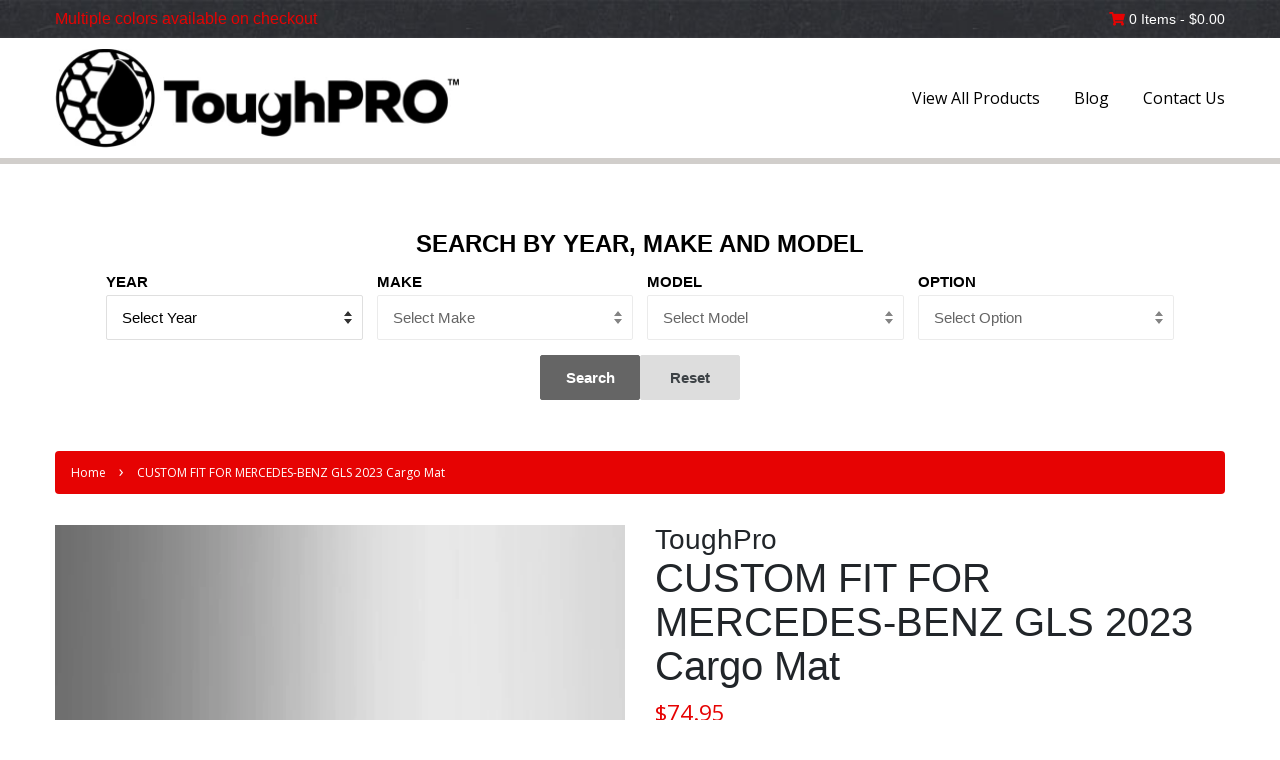

--- FILE ---
content_type: text/javascript
request_url: https://cdn.shopify.com/extensions/019bc5a3-e088-7c44-8da5-23aa2ec4af63/year-make-model-advance-search-307/assets/ymm-searchbox-new-version.js
body_size: 12266
content:
/* --- Define "YMM Searchbox" Functions --- */
function removeLastSign(myUrl)
{
  //Supported with tilde - backward compatibility as a separator sign for ymm query parameter i.e. "?rq=".
  if(myUrl.substring(myUrl.length-1) == "~") myUrl = myUrl.substring(0,myUrl.length-1);
  
  //Now, make use of "Double underscore" as a separator sign for ymm query parameter i.e. "?rq=".
  if(myUrl.substring(myUrl.length-2) == "__") myUrl = myUrl.substring(0,myUrl.length-2);
   
  return myUrl;
}
  
function disableSearch()
{
  window.cwsApp.ymmSetDisableProperty("#ymm_search",true);
  window.cwsApp.ymmSetDisableProperty("#add_my_bike",true);
}
  
function enableSearch()
{
  window.cwsApp.ymmSetDisableProperty("#ymm_search",false);
  window.cwsApp.ymmSetDisableProperty("#add_my_bike",false);
}

function hideLoader()
{
  window.cwsApp.ymmRemoveElement("#ymm_loader");
}

function showLoader(current_field)
{
  const currentYMMField = document.querySelector("li."+current_field);
  
  if(currentYMMField.nextElementSibling && !window.cwsApp.ymmHasClass(currentYMMField.nextElementSibling,"ymm_bttns")) {
    let nextLbl = "";
    const nextYMMLbl = currentYMMField.nextElementSibling.querySelector(".ymm_label");
      
    // Get "Next field Label".
    if(nextYMMLbl) nextLbl = nextYMMLbl.innerHTML;

    // Remove "Next field" unless "ymm buttons" Li.
    window.cwsApp.ymmRemoveElement("li."+currentYMMField.nextElementSibling.className);
    
    // If current field is in required field list then do not skip to add 'required' class.
    let ymmReqFieldClass = "";
    
    if(nextYMMLbl && window.cwsApp.ymmHasClass(nextYMMLbl,"required")) ymmReqFieldClass = "required";
    
    if(nextLbl != "") {
      let ymmLblHTML = "<label class='ymm_label "+ymmReqFieldClass+"'>"+nextLbl+"</label>";
   
      const newYMMLiElement = document.createElement('li');
      newYMMLiElement.id = "ymm_loader";
      newYMMLiElement.innerHTML = ymmLblHTML+"<div class='ymm_loading'><img src='"+ymmLoaderImg+"' height='20px' width='20px' loading='lazy' /></div>";

      const ymmParentEl = currentYMMField.parentNode;
      if (ymmParentEl) {
        if(window.cwsApp.ymmConfig.skipFieldList != "-1" && window.cwsApp.ymmConfig.enableSkipNone == "yes") {    
          if(window.cwsApp.ymmConfig.skipFieldList.indexOf(current_field) == -1) {
            ymmParentEl.insertBefore(newYMMLiElement, currentYMMField.nextSibling);
          }
        } else {
          ymmParentEl.insertBefore(newYMMLiElement, currentYMMField.nextSibling);
        }
      }
    }
  }
}

//This func. will show "YMM Logo".
function displayYMMLogo()
{						
  if(!document.querySelector(".ymm_logo_img_cont")) {
    const YMMLogoDiv = document.createElement('div');
    YMMLogoDiv.className = "ymm_logo_img_cont";
    YMMLogoDiv.innerHTML = '<img src="'+ymmBoxLogoIcon+'" alt="image" class="ymm_logo_img" width="" height="" loading="lazy" />';
  
    const ymmTargetElement = document.querySelector("#ymm_form");
    
    if(ymmTargetElement) {
      ymmTargetElement.appendChild(YMMLogoDiv);
      ymmTargetElement.classList.add(ymmBoxLogoPosition);
    }
  }
}

// Reset YMM dropdowns.
window.cwsApp.resetYMMDropdowns = function(prev_field_id,e)
{
  // Determine which YMM box to reset
  const ymmBox = e ? e.target.closest("#ymm_searchbox"): document.querySelector("#ymm_searchbox");
  if (!ymmBox) return;

  // Reset "YMM Dropdowns" for "SKIP NONE feature" if its enabled.
  if(window.cwsApp.ymmConfig.enableSkipNone == "yes" && window.cwsApp.ymmConfig.skipFieldList != "-1") {
    window.cwsApp.ymmRemoveNextUntilButtons(document.querySelector(".formFields ul.dropdowns "+ymmFirstSkipField));
    window.cwsApp.ymmRemoveNextUntilButtons(document.querySelector(".formFields ul.dropdowns li."+prev_field_id));
    window.cwsApp.ymmRemoveElement(".formFields ul.dropdowns "+ymmFirstSkipField)
  }
  
  disableSearch(); 
    
  const ymmSelects = ymmBox.querySelectorAll(".formFields .dropdowns select[id^='dropdown']");
  const ymmSelectsLen = ymmSelects.length;

  if(ymmSelectsLen > 0) {
    let ymmDropDownId;

    for(let i = 0;i < ymmSelectsLen; i++) 
    {
      ymmDropDownId = ymmSelects[i].id;
      ymmSelects[i].value = "-1";
    
      if(i != 0) window.cwsApp.ymmSetDisableProperty("#"+ymmDropDownId, true);

      // Slim Select handling
      if(window.cwsApp.ymmConfig.useNewDropdowns != "no" && window.cwsApp.ymmSlimSelectMap[ymmDropDownId]) {
        
        // If first dropdown, destroy and recreate to prevent onchange firing twice
        if(i == 0) {
          try {
            // Destroy existing Slim Select object
            window.cwsApp.ymmSlimSelectMap[ymmDropDownId].destroy();

            // Recreate Slim Select object
            let ymmFirstLi = document.querySelectorAll("ul.dropdowns li")[0];
            let ymmSlimObj = new SlimSelect({
              select: ymmSelects[0],
              settings: {
                contentLocation: ymmFirstLi,
                contentPosition: 'relative',
                openPosition: 'auto',
                searchText: window.cwsApp.ymmLang.no_results_slct,
                focusSearch: ymmFocusSearch
              },
              events: {
                error: function(err) {
                  console.log("Error: YMM First Select element doesn't found during RESET drop-downs.");
                }
              }
            });

            // Store new Slim Select object
            window.cwsApp.ymmSlimSelectMap[ymmDropDownId] = ymmSlimObj;

          } catch(err) {
            console.log("Error destroying/recreating Slim Select:", err.message);
          }
        } else {
          // For other dropdowns, just reset normally
          window.cwsApp.ymmSlimSelectMap[ymmDropDownId].setSelected('-1', false);
          window.cwsApp.ymmSlimSelectMap[ymmDropDownId].disable();
        }
      }
      // End Slim Select handling
    }
  }
}

// Handler for resetting YMM dropdowns
function resetYmmDropdownsHandler(e) 
{
  window.cwsApp.resetYMMDropdowns(prevYmmField, e);
}

// Handler for reloading dropdowns on fitment reset
function ymmResetFitmentHandler(e)
{
  window.cwsApp.renderDropdownsOnload("off");
}

// Handler for redirecting the "My Vehicle" link to its target — either a product results page, product details page, collection page, or a custom URL.
function ymmVehicleRedirectHandler(e) 
{
  e.preventDefault();
  
  const ymmTags = e.currentTarget.dataset.ymmTags;

  if (ymmTags) window.cwsApp.ymmURLRedirect(ymmTags);
}
 
// Handle click on "My Vehicle" close button — removes current vehicle cookies, fades out the vehicle UI,  
// and resets or reloads YMM dropdowns depending on the current page template.
function ymmMyVehicleCloseHandler(e) 
{
  if (window.cwsApp.ymmConfig.useMyGarage == "yes") {
    const ymmCurrentvehicle = window.cwsApp.getYMMCookie("ymm_values");
    window.cwsApp.deleteYmmVehicle(ymmCurrentvehicle);
  }

  window.cwsApp.deleteYMMCookie("ymm_values");
  window.cwsApp.deleteYMMCookie("ymm_labels");

  window.cwsApp.ymmFadeout('.ymm_app .myvehicle', 1000);

  if (ymmCurrentTemplate !== "product") {
    window.cwsApp.resetYMMDropdowns(prevYmmField);
  } else {
    window.cwsApp.renderDropdownsOnload("off");
  }
}

// Update 'None' default text with translated 'None Label' if set in admin [below is older approach used to support older clients not having any problem!]
function setYMMNoneLabel(ymmDiv)
{
  const ymmNoneOptions = ymmDiv.querySelectorAll('.ymm-filter option[value*="none"]');
 
  if(ymmNoneOptions && ymmNoneOptions.length) {
    const ymmNoneOptionsLen = ymmNoneOptions.length;
  
    for(let i = 0; i < ymmNoneOptionsLen; i++) 
    {
      ymmNoneOptions[i].innerHTML = window.cwsApp.ymmLang.none_txt;
    }
  }
}

// Set YMM first option label tranlations [below is older approach used to support older clients not having any problem!]
function setYMMSelectLabel(ymmDiv)
{
  const ymmfirstOptions = ymmDiv.querySelectorAll('.ymm-filter option:first-child');

  if(ymmfirstOptions && ymmfirstOptions.length) {
    const ymmFirstOptionsLen = ymmfirstOptions.length;

    for (let i = 0; i < ymmFirstOptionsLen; i++) 
    {
      const ymmFirstOption = ymmfirstOptions[i];
                
      if(ymmFirstOption) {
        let ymmFirstOptionText = ymmFirstOption.textContent;
        let ymmSelectNewLbl = ymmFirstOptionText.replace('Select', window.cwsApp.ymmLang.select_label);
        ymmFirstOption.innerHTML = ymmSelectNewLbl; 
      }		
    }
  }
}

// Below func. will attach onChange event listener on "YMM First Dropdown".
let ymmFirstDropHandler; 
let ymmFirstDropSkip = true;

function attachYMMFirstDropdownListener() 
{
  const ymmFirstDropdown = document.querySelector('#ymm_searchbox [id^="dropdown-"]');
  if (!ymmFirstDropdown) return;

  // Define handler only once
  if (!ymmFirstDropHandler) {
    ymmFirstDropHandler = function(e) {
      if (ymmFirstDropSkip) {
        ymmFirstDropSkip = false; // skip first SlimSelect auto trigger
        return;
      }
      
      ymmChangeHandler(e); // real user change
    };
  }

  ymmFirstDropdown.removeEventListener("change", ymmFirstDropHandler);
  ymmFirstDropdown.addEventListener("change", ymmFirstDropHandler);
}

// After ymm search has been performed then attach OnChange Event Listener.
function attachAllYMMDropdownListeners()
{
  const ymmAllSelects = document.querySelectorAll("#ymm_searchbox .formFields .dropdowns select[id^='dropdown']");
  const ymmAllSelectsLen = ymmAllSelects.length;

  for (let i = 0; i < ymmAllSelectsLen; i++) 
  {
    const ymmCurrSelect = ymmAllSelects[i];
    const ymmCurrLi = ymmCurrSelect.closest('li');

    ymmCurrSelect.removeEventListener("change", ymmChangeHandler);
    ymmCurrSelect.removeEventListener("change", ymmLastDropChangeHandler);

    if (ymmCurrLi && window.cwsApp.ymmHasClass(ymmCurrLi, 'last_ymm_field')) {
      ymmCurrSelect.addEventListener("change", ymmLastDropChangeHandler);
    } else {
      ymmCurrSelect.addEventListener("change", ymmChangeHandler);
    }
  }
}

// Below func. will attach onClick event listeners on YMM search / reset buttons.
function attachYMMButtonsListeners()
{
  const ymmSearchBtn = document.getElementById("ymm_search");
  const ymmResetBtn = document.getElementById("ymm_reset");

  if (ymmSearchBtn) {
    ymmSearchBtn.removeEventListener("click", doYMMSearch);
    ymmSearchBtn.addEventListener("click", doYMMSearch);
  }

  if (ymmResetBtn) {
    ymmResetBtn.removeEventListener("click", resetYmmDropdownsHandler);
    ymmResetBtn.addEventListener("click", resetYmmDropdownsHandler);
  }

  // If "my garage - customer feature" is enabled then define event listener on 'Add My Bike' button.
  const addMyBikeBtn = document.querySelector('.add_my_bike');

  if (addMyBikeBtn) {
    addMyBikeBtn.removeEventListener('click', window.cwsApp.ymmSaveMyBike);
    addMyBikeBtn.addEventListener('click', window.cwsApp.ymmSaveMyBike);
  }  
}

// Below func. will append YMM Search / YMM Reset / ADD MY BIKE button on MY Garage Page if not exists.
function appendYMMButtons(ymmDropdownsDiv)
{
  const liElement = document.querySelector(".formFields ul.dropdowns li.ymm_bttns");
      
  if(liElement == null) {
    let ymmBtnsHTML;

    // On "My Garage Page" - there will be "Add my Bike" button need to append.
    if(ymmCurrentPage == "my-garage" && window.cwsApp.ymmConfig.useMyGarage == "yes" && window.cwsApp.ymmConfig.enMyGarageForCust == "yes" && ymmGarageCustLoggedIn == "yes") {
      ymmBtnsHTML = '<li class="ymm_bttns"><div id="ymm_actions" class="button-action" align="center">';
      ymmBtnsHTML += '<button name="save_my_bike_grg" class="btn ymg_btn save_my_bike add_my_bike" id="add_my_bike" type="button" disabled="disabled">'+window.cwsApp.ymmLang.add_my_bike_btn+'</button>';
      ymmBtnsHTML += '</li>'; 
    } else {
      ymmBtnsHTML = '<li class="ymm_bttns"><div id="ymm_actions" class="button-action" align="center">';

      if(window.cwsApp.ymmConfig.hideYmmSearchBtn == "no") {
        ymmBtnsHTML += '<button type="button" name="submit" id="ymm_search" class="btn ymm_search" disabled="disabled">';
          
        if(ymmBoxSearchBtnIcon != "") ymmBtnsHTML += '<img src="'+ymmBoxSearchBtnIcon+'" class="ymm_btn_img" alt="icon" loading="lazy" width="" height="" />';
          
        ymmBtnsHTML += '<span class="ymm_btn_lbl">'+window.cwsApp.ymmLang.search_button+'</span></button>';
      }
               
      ymmBtnsHTML += '<button type="button" name="reset" id="ymm_reset" class="btn btn--secondary ymm_reset">';
          
      if(ymmBoxResetBtnIcon != "") ymmBtnsHTML += '<img src="'+ymmBoxResetBtnIcon+'" class="ymm_btn_img" alt="icon" loading="lazy" width="" height="" />';
          
      ymmBtnsHTML += '<span class="ymm_btn_lbl">'+window.cwsApp.ymmLang.reset_button+'</span></button></div></li>';
    }
    
    ymmDropdownsDiv.insertAdjacentHTML('beforeend', ymmBtnsHTML);
  }
}

/* --- YMM APP is based on dynamic chaining dropdowns. And there are 3 main ACTIONS = Onload, Onchange & On Search --- */

//i. ACTION = Onload Dropdown [NOTE: In case of "Speed up mode" = "OFF" then drop-downs data will fetch from Server end].
window.cwsApp.getDropdownsOnload = async function()
{
  try {
    let ymmQueryparams = new URLSearchParams({
      domain: ymmShopDomain,
      action: "onload",
      load: "all",
      version: "updated",
      ver_no: 3,
      use_cart_info_ftr: window.cwsApp.ymmConfig.useCartInfoFeature,
      lang_code: ymmLangCode,
      pri_lang_code: ymmPrimaryLangCode
    });

    const ymmResponse = await fetch(`${ymmDataUrl}?${ymmQueryparams.toString()}`, { method: "GET" });

    if (!ymmResponse.ok) throw new Error(`HTTP error! in getting First YMM Dropdown Request > Status: ${ymmResponse.status}`);

    const ymmResult = await ymmResponse.json();

    return ymmResult.html;

  } catch (err) {
    console.log("YMM Dropdown Onload Request Fetch error: "+err);
  }
}

//i.i) This func. will render YMM Drop-downs for ACTION = ONLOAD in both cases whether speed up mode = ON or OFF uniformly.
window.cwsApp.renderDropdownsOnload = async function (speed_up_mode)
{
  // Clear out fitment block that is required if it's exists.
  const ymmFitmentDiv = document.querySelector(".ymm_fitment_block");

  if (ymmFitmentDiv) {
    window.cwsApp.ymmSetElementVisibility(".ymm_fitment_block","none");

    const ymmFitsDiv = ymmFitmentDiv.querySelector(".item_fits");
    if (ymmFitsDiv) ymmFitsDiv.innerHTML = "";

    const ymmUnfitsDiv = ymmFitmentDiv.querySelector(".item_unfits");
    if (ymmUnfitsDiv) ymmUnfitsDiv.innerHTML = "";
  }

  if(ymmBoxLogoIcon != "") displayYMMLogo();
  
  const ymmCss = document.getElementById("ymm_box_css_style");
  if(ymmCss) ymmCss.textContent = ymmBoxCss;
  
  // Show YMMbox if it's hidden.
  window.cwsApp.ymmSetElementVisibility("#ymm_label","block");
  window.cwsApp.ymmSetElementVisibility("#ymm_searchbox","block");
    
  const ymmDropdownsDiv = document.querySelector(".formFields ul.dropdowns");
  
  if(ymmDropdownsDiv) {

    // CASE-i) If speed up mode = "off" then get dropdowns data from server end!
    if(speed_up_mode == "off") {
      ymmDropdownsDiv.innerHTML = await window.cwsApp.getDropdownsOnload();

      // Append Buttons if elements not exists.
      appendYMMButtons(ymmDropdownsDiv);
    }
  
    // Reset YMM Fields/Dropdowns for SKIP NONE feature if its enabled
    if(window.cwsApp.ymmConfig.enableSkipNone == "yes" && window.cwsApp.ymmConfig.skipFieldList != "-1") {				
      const firstSkipField = document.querySelector(".formFields ul.dropdowns " + ymmFirstSkipField);

      if(firstSkipField) {
        if(firstSkipField.previousElementSibling) prevYmmField = firstSkipField.previousElementSibling.className || "";
        
        // Remove all next siblings until ymm_bttns
        window.cwsApp.ymmRemoveNextUntilButtons(firstSkipField);

        // Finally remove the field itself
        window.cwsApp.ymmRemoveElement(firstSkipField);		
      }
    }

    // Update "Select & None Options" Label
    setYMMSelectLabel(ymmDropdownsDiv);
    setYMMNoneLabel(ymmDropdownsDiv);
    
    // If "required field" setting is set in which "middle field or field(s)" was not set as "required" by client then it will be obvious to show '*' sign in front of that "middle field or field(s)".
    if(window.cwsApp.ymmConfig.requiredFieldsList != "-1") {
      const ymmFirstReqField = window.cwsApp.ymmConfig.requiredFieldsList.split(",")[0].trim();
      const ymmTargetElement = document.querySelector(".formFields ul.dropdowns li." + ymmFirstReqField);
      
      if (ymmTargetElement) {
        let ymmPrevLi = ymmTargetElement.previousElementSibling;
        
        while(ymmPrevLi) {
          const ymmLabel = ymmPrevLi.querySelector(".ymm_label");
  
          if (ymmLabel) ymmLabel.classList.add("required");
    
          ymmPrevLi = ymmPrevLi.previousElementSibling;
        }
      }
    }

    // Show YMMBOX DIV.
    ymmDropdownsDiv.style.removeProperty("display");

    /*
    Store "ymm first select / dropdown" reference that will be used later to register "onChange" event dynamic,
    also to invoke new drop-down feature
    */
    const ymmFirstSelect = document.querySelectorAll(".ymm_form select")[0];
  
    // Invoke "Slim Select" on 1st drop-down & on rest of "Disabled drop-downs" upon "onload" ACTION.
    if(window.cwsApp.ymmConfig.useNewDropdowns != "no") {		
      const ymmDisabledSelects = document.querySelectorAll(".ymm_form select:disabled");
      const ymmFirstLi = document.querySelectorAll("ul.dropdowns li")[0];
  
      //i. Invoke "Slim Select" on 1st drop-down.
      try {
        let ymmSlimObj = new SlimSelect({
          select: ymmFirstSelect,
          settings: {
            contentLocation: ymmFirstLi,
            contentPosition: 'relative',
            openPosition: 'auto', 
            searchText: window.cwsApp.ymmLang.no_results_slct,
            focusSearch: ymmFocusSearch
          },
          events: {
            error: function(err) {
              console.log("Error: YMM First Select element doesn't found.");
            }
          } 
        });

        /* 
        Store "Slim Select Object" created for this Dropdown into global ARRAY mapped by dropdown ID.
        This will be used during "onChange" handler to update data in "New Type of Dropdowns".
        */	
        window.cwsApp.ymmSlimSelectMap[ymmFirstSelect.id] = ymmSlimObj;
      } catch (error) {
        console.log("Error: ",error.message);
      }
      
      //ii. Invoke "Slim Select" on "All YMM Disabled Selects".
      if(ymmDisabledSelects) {
        ymmDisabledSelects.forEach(selectElement => {
          let ymmLiClass = selectElement.closest("li").className.replace(/ last_ymm_field/g, "");

          try {
            let ymmSlimObj = new SlimSelect({
              select: selectElement,
              settings: {
              disabled: true,
              contentLocation: document.querySelector("ul.dropdowns li."+ymmLiClass),
              contentPosition: 'relative',
              openPosition: 'auto', 
              searchText: window.cwsApp.ymmLang.no_results_slct,
              focusSearch: ymmFocusSearch
              },
              events: {
                error: function(err) {
                  console.log("Error: YMM Select element doesn't found.");
                }
              } 
            });

            /* 
            Store "Slim Select Object" created for this Dropdown into global ARRAY mapped by dropdown ID.
            This will be used during "onChange" handler to update data in "New Type of Dropdowns".
            */	
            const ymmSelectIdParts = selectElement.id.split('-');
            let lastYMMSelectIdPart = "dropdown-"+ymmSelectIdParts[ymmSelectIdParts.length - 1];
            
            window.cwsApp.ymmSlimSelectMap[lastYMMSelectIdPart] = ymmSlimObj;
          } catch (error) {
            console.log("Error: ",error.message);
          }
        });
      }

      // For "My garage" ftr action = ADD VEHICLE then by default open first dropdown upon page load so, cust. can add new vehicle easily.
      if(window.cwsApp.ymmConfig.useMyGarage == "yes" && window.cwsApp.getYMMParameter('ymm_action') != null && window.cwsApp.getYMMParameter('ymm_action') == "add_vehicle" && ymmFirstSelect) {  
          
        // Check if the parent element has the 'ss-main' class then slim select plugin is initialized then and only auto open 1st drop-down.
        if (ymmFirstSelect.nextElementSibling.className.indexOf("ss-main") !== -1) ymmFirstSelect.slim.open();
      }
    }

    /*
    Attach "onchange" listener after render this Drop-down here.
    More performant way to bind "change" event on "dynamic dropdown" itself instead of attaching "change" event on full "document".
    */
    attachYMMFirstDropdownListener();

    // Attach "onclick" listener for "YMM Search" & "YMM Reset" button.
    attachYMMButtonsListeners();
  }
}

/* --- YMM APP is based on dynamic chaining dropdowns. And there are 3 main ACTIONS = Onload, Onchange & On Search --- */

/* If the "last required field" is configured as a "skip none field", it may not exist in the DOM until server response is completed. 
In that case:
 - If the field is skipped (not rendered), enable the search button.
 - If the field exists but its value is not selected (-1), disable the search button.
 This ensures correct search button state during YMM chained dropdown flow.
*/
function ymmToggleSearchByLastRequiredField()
{
  // Get all required field <li>
  const requiredYmmLis = document.querySelectorAll('#ymm_searchbox .formFields ul.dropdowns li label.ymm_label.required');
  const requiredYmmLisLen = requiredYmmLis.length;

  // Target on Last required <li>
  if(requiredYmmLisLen){
    const ymmLastRequiredLi = requiredYmmLis[requiredYmmLisLen - 1].closest('li');
  
    // Select inside last required li
    const ymmSelect = ymmLastRequiredLi.querySelector('select');
    const ymmValue = ymmSelect ? ymmSelect.value : "-1";

    // Enable / Disable search
    if (ymmValue == "-1") {
      disableSearch();
    } else {
      enableSearch();
    }
  }
}

/*
ii. MAIN ACTION = "Onchange" Dropdown.
// On drop-down change fetch "next" available drop-down data.
// [NOTE: In case of "Last Drop-down" change below handler will not be invoked becoz on "Last drop-down" change there are no drop-downs needed to get]
*/
async function ymmChangeHandler(event)
{
  const currentSelectId = event.target.id;

  if(!document.getElementById(currentSelectId)) return;

  let splitArr = currentSelectId.split("-");
  let currentField = splitArr[splitArr.length - 1];
  let currentFieldEle = "."+currentField;
  let dropdownVal = document.getElementById(currentSelectId).value;
  let fieldValArr = [];
  let ymmNextAllListItems = window.cwsApp.ymmNextAll(document.querySelector("li."+currentField)); 
  
  ymmNextAllListItems.forEach(item => {
    if(!window.cwsApp.ymmHasClass(item,'ymm_bttns')) {
      if(window.cwsApp.ymmHasClass(item,'last_ymm_field') && document.querySelector("li.last_ymm_field")) document.querySelector("li.last_ymm_field").classList.remove('last_ymm_field'); 
     
      let ymmSelect = item.querySelector('select');

      if (ymmSelect) {
        window.cwsApp.ymmSetDisableProperty(ymmSelect, true);
        ymmSelect.value = "-1";
        ymmSelect.setAttribute("data-enable-search", "no");
      }
    
      // If "New type of Dropdown Feature" is enabled then set similar above things for "Slim Select Plugin" like below.
      if(window.cwsApp.ymmConfig.useNewDropdowns == "yes" && window.cwsApp.ymmSlimSelectMap[ymmSelect.id]) {
        window.cwsApp.ymmSlimSelectMap[ymmSelect.id].setSelected('-1',false);
        window.cwsApp.ymmSlimSelectMap[ymmSelect.id].disable();
      }
    }
  });

  /*
  IF "SKIP NONE Feature" is enabled and SKIP fields list is not blank, 
  then just show required ymm fields (non skipped fields) before that first SKIP field.
  */
  if(window.cwsApp.ymmConfig.enableSkipNone == "yes" && window.cwsApp.ymmConfig.skipFieldList != "-1") {	 
    // Remove "next fields" but conditionally as per skip fields/non skipped fields list.
    const ymmTargetElement = document.querySelector(".formFields ul.dropdowns");
    let prev_fld_bfr_skip_field_no = window.cwsApp.ymmIndex(document.querySelector('li.' + prevYmmField));
    let curr_fld_no = window.cwsApp.ymmIndex(document.querySelector('li' + currentFieldEle));
    let elem;

    /*
    NOTE: If current field which is changed is in SKIP FIELDS list then,
    We've to remove next fields after than that current field (skipped field). 
    But if current field which is changed is not in SKIP Fields list then we've to keep just non skipped fields.
    */
    if(window.cwsApp.ymmInArray(currentFieldEle, ymmSkipFieldsArr) || (prev_fld_bfr_skip_field_no !== -1 && curr_fld_no > prev_fld_bfr_skip_field_no)) {
      if(ymmTargetElement) elem = ymmTargetElement.querySelector('li' + currentFieldEle);
    } else {
      if(ymmTargetElement) elem = ymmTargetElement.querySelector('li.' +prevYmmField);
    }

    window.cwsApp.ymmRemoveNextUntilButtons(elem);
  }

  // Store "previous dropdowns" values into ARRAY.
  const allYMMSelects = document.querySelectorAll("#ymm_searchbox .formFields .dropdowns select[id^=dropdown]");

  if(allYMMSelects) {
    allYMMSelects.forEach(e => {
      if(e.value != -1) {
        fieldValArr.push(e.value);
      }

      // DYNAMIC ALL FIELDS REQUIRED SET FOR CART INFO. FEATURE & By default only 2 fields are required in YMM app.
      if(window.cwsApp.ymmConfig.useCartInfoFeature != "yes") {
        let firstYMMField = document.querySelector('#ymm_searchbox .formFields .dropdowns > li:nth-child(1) select[id^=dropdown]').value;
        let secondYMMField = document.querySelector('#ymm_searchbox .formFields .dropdowns > li:nth-child(2) select[id^=dropdown]').value;

        if(firstYMMField == -1 || secondYMMField == -1) {
          disableSearch();
        } else {
          // "NEW SETTING" - Dynamic REQUIRED FIELDS LIST.
          if(window.cwsApp.ymmConfig.requiredFieldsList != "-1") {
            if(currentField == reqYMMLastField) {
              const myDropVal = document.querySelector("li." + currentField + " select").value;

              if(myDropVal != -1) { 
                enableSearch();
              } else {
                disableSearch();
              }
            } else {
              let currentFieldIndex = window.cwsApp.ymmIndex(document.querySelector("#ymm_searchbox .formFields .dropdowns li." +currentField));
              let reqLastFieldIndex = window.cwsApp.ymmIndex(document.querySelector("#ymm_searchbox .formFields .dropdowns li." +reqYMMLastField));
            
              // That means req. last field is before current field then retained to enable search else disabled search.
              if(reqLastFieldIndex !== -1 && reqLastFieldIndex < currentFieldIndex){
                enableSearch();
              } else {
                ymmToggleSearchByLastRequiredField();
              }
            }
          } else {
            enableSearch();
          }
        }
      } else {
        disableSearch();
      }
    });
  }
  
  if(dropdownVal != "-1") {
    showLoader(currentField);
      
    // Get "Next Drop-down" data after this "current drop-down" from server end!
    try {
        let ymmQueryparams = new URLSearchParams({ 
          domain: ymmShopDomain,
          load: "all",
          data_filter: "updated",
          action: "onchange",
          use_cart_info_ftr: window.cwsApp.ymmConfig.useCartInfoFeature,
          version: "updated",
          ver_no: 3,
          current_field: currentField,
          prev_val: fieldValArr.join(","),
          current_val: dropdownVal,
          lang_code: ymmLangCode,
          pri_lang_code: ymmPrimaryLangCode
        });

        const ymmResponse = await fetch(`${ymmDataUrl}?${ymmQueryparams.toString()}`, { method: "GET" });

        if (!ymmResponse.ok) throw new Error(`HTTP error! in Onchange YMM Dropdown Request > Status: ${ymmResponse.status}`);
          
        const ymmResult = await ymmResponse.json();

        if(ymmResult.html != "last_element~"){
        
        // Create a temporary container to parse the HTML string.
        const tempDiv = document.createElement('div');
        tempDiv.innerHTML = ymmResult.html;

        const returnedFieldname = ymmResult.html.split("~");
        
        if(Array.isArray(returnedFieldname) && returnedFieldname[1]) {
          // Remove Disabled Select "Li" element of this field from DOM.
          window.cwsApp.ymmRemoveElement(`.formFields ul.dropdowns .${returnedFieldname[1]}`);

          // Update "Select & None Options" Label.
          setYMMSelectLabel(tempDiv);
          setYMMNoneLabel(tempDiv);

          // Now, Add server given response after "current field" as "Next Field" in chaining.
          const refCurrentField = document.querySelector(`.formFields ul.dropdowns .${currentField}`);
            
          // Get the first real element from tempDiv
          const newField = tempDiv.firstElementChild;

          if (refCurrentField && newField) {
            // Insert it right after the current field.
            const ymmParentEl = refCurrentField.parentNode;
            if (ymmParentEl) ymmParentEl.insertBefore(newField, refCurrentField.nextSibling);
          }

          // Build Dynamic "Next Field Data".
          let nextFieldSelector = '#dropdown-'+returnedFieldname[1];
          let nextFieldSelectId = 'dropdown-'+returnedFieldname[1];
          let nextSelect = document.querySelector(nextFieldSelector);
  
          // If "Use new type dropdown feature" is enabled then automatically open this next drop-down field.
          if(window.cwsApp.ymmConfig.useNewDropdowns != "no") {

            // Before update "Slim Select Drop-down Data" for this field first must destroy it.
            if(window.cwsApp.ymmSlimSelectMap[nextFieldSelectId]) window.cwsApp.ymmSlimSelectMap[nextFieldSelectId].destroy();
                
            // Now, Invoke 'New Type Dropdown' Feature on this Current Field.
            window.cwsApp.ymmSlimSelectMap[nextFieldSelectId] = new SlimSelect({
              select: nextFieldSelector,
              settings: {
                disabled: false,
                contentLocation: document.querySelector("ul.dropdowns li."+returnedFieldname[1]),
                contentPosition: 'relative',
                openPosition: 'auto', 
                searchText: window.cwsApp.ymmLang.no_results_slct,
                focusSearch: ymmFocusSearch
              },
              events: {
                error: function(err) {
                  console.log("Error: YMM "+returnedFieldname[1]+" Select element doesn't found.");
                }
              }
            });

            // Now, Automatically Open this "next" drop-down.
            window.cwsApp.ymmSlimSelectMap[nextFieldSelectId].open();
          }

          ymmToggleSearchByLastRequiredField();

          /*
          Attach "onChange" listener after render this Drop-down.
          [More performant way to bind "change" event on dynamic dropdown instead of attaching "change" event on full "document"]
          */
          if(nextSelect) {
            nextSelect.removeEventListener("change",ymmChangeHandler);
            nextSelect.removeEventListener("change",ymmLastDropChangeHandler);

            // On change of 'Last YMM Drop-down' there is not needed to make request on server instead enable search button and do other JOBS!					
            const liInFragment = document.querySelector(`${nextFieldSelector}`).closest('li');
              
            if(liInFragment && window.cwsApp.ymmHasClass(liInFragment, 'last_ymm_field')) {
              nextSelect.addEventListener("change",ymmLastDropChangeHandler);
              hideLoader();
              return;
            } 

            /* On change of "rest of drop-downs" (means not last one) make a request to server & get needed data.
            so, register "onChange" handler once it's rendered inside HTML. */
            nextSelect.addEventListener("change",ymmChangeHandler);
          }
        }
        } else {
          // This will "enable" search button upon last "Field" selection here.
          enableSearch();
          
          // Do "Auto YMM Search"!
          if(window.cwsApp.ymmConfig.enableAutoSearch == "yes") doYMMSearch();
        }

        hideLoader();
    } catch (err) {
      console.log("YMM Dropdown Onchange Request Fetch error: "+err);
    }	
  }
}

//ii.i) On change of "last dropdown" do "not make any request to server" just enable/disable search btn & do other required JOBS!
function ymmLastDropChangeHandler(e) 
{
    const ymmSelect = e.currentTarget;
    const dropdownVal = ymmSelect.value;
    const lastLi = ymmSelect.closest("li.last_ymm_field");
    const dropdownNo = window.cwsApp.ymmIndex(lastLi) + 1;

    if (window.cwsApp.ymmConfig.useCartInfoFeature !== "yes") {
      // If 'Required Fields List' is not set yet then by default first 2 fields always mandatory so perform checks accordingly.
      if (reqYMMLastField == "-1") {

        if (dropdownVal == -1 && dropdownNo == 2) {
          disableSearch();
        } else {
          enableSearch();
                  
          if(window.cwsApp.ymmConfig.enableAutoSearch == "yes") doYMMSearch();
        }
      } else {
        // Else 'Required Fields List' is set & current last ymm field is also there in required field list & not selected yet then prevent to enable search btn.
        const currYmmDropId = ymmSelect.id.replace('dropdown-', '');

        if(window.cwsApp.ymmInArray(currYmmDropId, ymmRequiredFieldsArr)) {
          if(dropdownVal == -1) {
            disableSearch();
          } else {
            enableSearch();
                      
            if (window.cwsApp.ymmConfig.enableAutoSearch == "yes") doYMMSearch();
          }
        } else {
          if (window.cwsApp.ymmConfig.enableAutoSearch == "yes" && dropdownVal != -1) doYMMSearch();
        }
      }
    } else {
      // All fields should be mandatory irrespective of what saved in required fields list for 'Send YMM to cart info.' feature.
      if (dropdownVal == -1) {
        disableSearch();
      } else {
        enableSearch();
              
        if (window.cwsApp.ymmConfig.enableAutoSearch == "yes") doYMMSearch();
      }
    }
}

// Below func. will be used to render ymm drop-downs after ymm search has performed with selected values data in it.
function renderYMMDropdownsWithData(ymmResult) 
{
  if(window.cwsApp.ymmConfig.enableSkipNone == "yes" && window.cwsApp.ymmConfig.skipFieldList != "-1") {
    prevYmmField = ymmResult.prev_field_id;
  }
    
  const ymmDropdownsDiv = document.querySelector(".formFields ul.dropdowns");
    
  if(ymmDropdownsDiv) {		
    ymmDropdownsDiv.innerHTML = ymmResult.html;
    
    if(ymmBoxLogoIcon != "") displayYMMLogo();
  
    window.cwsApp.ymmSetElementVisibility("#ymm_label","block");

    ymmDropdownsDiv.style.removeProperty("display");

    // Update "Select & None Options" Label.
    setYMMSelectLabel(ymmDropdownsDiv);
    setYMMNoneLabel(ymmDropdownsDiv);

    // Call "Slim Select" when "New type of dropdown feature" is enabled.
    if(window.cwsApp.ymmConfig.useNewDropdowns != "no") {
      const ymmSelects = ymmDropdownsDiv.querySelectorAll("select[id^='dropdown']");

      if(ymmSelects.length > 0) {
        let ymmDropDownId, ymmLiClass, ymmSelect;
        const ymmSelectsLen = ymmSelects.length;

        for(let i = 0; i < ymmSelectsLen; i++) 
        {
          ymmDropDownId = ymmSelects[i].id;
          ymmSelect = document.querySelector("#"+ymmDropDownId);
          ymmLiClass = ymmSelect.closest("li").className.replace(/ last_ymm_field/g, "");

          // Before update "Slim Select Drop-down Data" for this field first must destroy it.
          if(window.cwsApp.ymmSlimSelectMap[ymmDropDownId]) window.cwsApp.ymmSlimSelectMap[ymmDropDownId].destroy();
                
          // Now, Invoke 'New Type Dropdown' Feature on this Current Field
          window.cwsApp.ymmSlimSelectMap[ymmDropDownId] = new SlimSelect({
            select: ymmSelect,
            settings: {
              disabled: false,
              contentLocation: document.querySelector("ul.dropdowns li."+ymmLiClass),
              contentPosition: 'relative',
              openPosition: 'auto', 
              searchText: window.cwsApp.ymmLang.no_results_slct,
              focusSearch: ymmFocusSearch
            },
            events: {
              error: function(err) {
                console.log("Error on Dropdown Search: YMM "+ymmLiClass+" Select element doesn't found.");
              }
            }
          });
        }
      }
    }

    // Append Buttons if elements not exists.
    appendYMMButtons(ymmDropdownsDiv);

    /* Attach "onchange" listener after render Drop-downs on ymm result page once search has been performed.
    More performant way to bind "change" event on "dynamic dropdown" itself instead of attaching "change" event on full "document"
    */
    attachAllYMMDropdownListeners();

    // Attach "onclick" listener for "YMM Search" & "YMM Reset" button.
    attachYMMButtonsListeners();

    enableSearch();		
  }
}

/*
iii. MAIN ACTION = "On Search".
This func. will show 'Selected Data inside YMM Drop-downs' after ymm has performed on the "YMM Result Page".
*/
async function showYMMDropdownsWithData(tags)
{
  /* NOTE: IF "SKIP NONE feature" is enabled then do not show disabled or pre-loaded dropdowns on the YMM result page. 
  Means turn off auto loading of YMM dropdowns. So, whichever dropdown values used in search then those dropdowns only will be displayed when SKIP NONE feature is enabled.
  */
  try {
    let ymmQueryparams = new URLSearchParams({
      domain: ymmShopDomain,
      action: "getdropdowns",
      version: "updated",
      ver_no: 3,
      use_cart_info_ftr: window.cwsApp.ymmConfig.useCartInfoFeature,
      tags: tags, 
      lang_code: ymmLangCode,
      pri_lang_code: ymmPrimaryLangCode
    });

    if(window.cwsApp.ymmConfig.enableSkipNone != "yes") {
      ymmQueryparams.append("load", "all");
      ymmQueryparams.append("subaction", "show_all");
    }

    const ymmResponse = await fetch(`${ymmDataUrl}?${ymmQueryparams.toString()}`, { method: "GET" });
  
    if (!ymmResponse.ok) throw new Error(`HTTP error! in "YMM Selected Dropdowns" GET Request > Status: ${ymmResponse.status}`);

    const ymmResult = await ymmResponse.json();

    // Render ymm drop-downs with selected values.
    renderYMMDropdownsWithData(ymmResult);
  } catch(err){
    console.log("YMM 'Selected Dropdowns' Request Fetch error: "+err);
  }
}
/* --- End of YMM Dynamic drop-downs main ACTIONS = Onload, Onchange, OnSearch. --- */

// This func. will show "Fitment message" on "Product details page" based on current ymm search performed + that "Active productId".
async function getYMMFitmentData(tags)
{ 
  try {
    const ymmCss = document.getElementById("ymm_box_css_style");
    if(ymmCss) ymmCss.textContent = ymmFitmentCss;

    // Show Loader
    const ymmFitmentLoadingDiv = document.querySelector('.ymm-fitment-loading');
    
    if(ymmFitmentLoadingDiv) {
      ymmFitmentLoadingDiv.innerHTML = '<img src="'+ymmLoaderImg+'" width="32" height="auto" alt="Loading..." loading="lazy">';
      ymmFitmentLoadingDiv.style.removeProperty("display");	
    }

    let ymmQueryparams = new URLSearchParams({
      use_cart_info_feature: window.cwsApp.ymmConfig.useCartInfoFeature,
      no_lowercase: "yes",
      domain: ymmShopDomain,
      product_id: ymmProductId,
      action: "get_fitment_data",
      version: "updated",
      tags: tags, 
      lang_code: ymmLangCode,
      pri_lang_code: ymmPrimaryLangCode
    });

    const ymmResponse = await fetch(`${ymmDataUrl}?${ymmQueryparams.toString()}`, { method: "GET" });

    // Hide Loader
    window.cwsApp.ymmFadeout('.ymm-fitment-loading', 1000);
    
    if (!ymmResponse.ok) throw new Error(`HTTP error! in "YMM Fitment" GET Request > Status: ${ymmResponse.status}`);

    const ymmResult = await ymmResponse.json();

    if(typeof ymmResult.product_page_response != "undefined") {
      // Hide YMMbox and show fitments data.
      window.cwsApp.ymmSetElementVisibility('#ymm_searchbox', "none");

      const ymmDropdownsDiv = document.querySelector("#ymm_searchbox .dropdowns");
      if(ymmDropdownsDiv) ymmDropdownsDiv.innerHTML = "";
   
      // Clear out my vehicle div.
      const ymmMyVehicleDiv = document.querySelector("div.ymm_app .myvehicle");
      if(ymmMyVehicleDiv) ymmMyVehicleDiv.innerHTML = "";

      // Show fitments data
      const ymmFitmentDiv = document.querySelector(".ymm_fitment_block");
      const ymmFormInputsCont = document.querySelector('.ymm_form_inputs_cont');

      if(ymmFitmentDiv){
        ymmFitmentDiv.style.removeProperty("display");
 
        // CASE-i) If Item Fits either exact fit or universally fit then show message accordingly.
        if(ymmResult.product_page_response.status == "yes") {
          ymmFitmentDiv.querySelector(".item_unfits").innerHTML = "";
          
          // For Exact Fit
          if(ymmResult.product_page_response.fit_type == "exact_fit") {
            ymmFitmentDiv.querySelector(".item_fits").innerHTML = '<div class="item_fits_cont"><div class="fit_title"><p><img src="'+ymmItemFitIcon+'" loading="lazy" /><span class="ymm_text">'+ymmResult.product_page_response.ymm_fit_title+'</span></p></div><div class="fit_desc">'+(ymmResult.product_page_response.ymm_fit_desc ? ymmResult.product_page_response.ymm_fit_desc + ': ' : '')+ymmResult.searched_ymm+'</div><div class="reset_fitment_data"><button type="button" name="reset_ymm_fitment" id="reset_ymm_fitment">'+ymmResult.product_page_response.ymm_reset_fitment_lbl+' </button></div></div>';
          } 
          
          // For Universal Fit
          if(ymmResult.product_page_response.fit_type == "universal_fit") {
            ymmFitmentDiv.querySelector(".item_fits").innerHTML = '<div class="item_fits_cont uni_fit"><div class="fit_title"><p><img src="'+ymmUniversalItemFitIcon+'" loading="lazy" /><span class="ymm_text">'+ymmResult.product_page_response.ymm_uni_fit_title+'</span></p></div><div class="fit_desc">'+(ymmResult.product_page_response.ymm_fit_desc ? ymmResult.product_page_response.ymm_fit_desc + ': ' : '')+ymmResult.searched_ymm+'</div><div class="reset_fitment_data"><button type="button" name="reset_ymm_fitment" id="reset_ymm_fitment">'+ymmResult.product_page_response.ymm_reset_fitment_lbl+' </button></div></div>';
          }
          
          /*
          If "item fits" either "exact fit or universally fit" then and only pass this searched ymm information to CART,
          then further info. will be passed to CHECKOUT / Orders section.
          */
          if(window.cwsApp.ymmConfig.useCartInfoFeature == "yes") { 
            if(!ymmFormInputsCont) {
              const ymmCartInfoDiv = document.createElement('div');
              ymmCartInfoDiv.className = "ymm_form_inputs_cont";
              ymmCartInfoDiv.innerHTML = ymmResult.ymm_cart_info_html;
    
              // Create DIV to append FORM.
              const ymmCartForms = document.querySelectorAll("form[action*='/cart/add']");
              const ymmCartFormsLen = ymmCartForms.length;

              if (ymmCartForms.length && ymmCartInfoDiv) {
                for (let i = 0; i < ymmCartFormsLen; i++) 
                {
                  // Do NOT append if already exists in this form
                  if (!ymmCartForms[i].querySelector('.ymm_form_inputs_cont')) {
                    ymmCartForms[i].appendChild(ymmCartInfoDiv.cloneNode(true));
                  }
                }
              }
            } else {
              // Update existing FORM with new ymm searched information.
              ymmFormInputsCont.innerHTML = ymmResult.ymm_cart_info_html;
            }
          } 
        }

        //Case-ii) If Item "Does Not Fits" then show message accordingly.
        if(ymmResult.product_page_response.status == "no"){
          ymmFitmentDiv.querySelector(".item_fits").innerHTML = "";  
          ymmFitmentDiv.querySelector(".item_unfits").innerHTML = '<div class="item_unfits_cont"><div class="unfit_desc"><div class="unfit-icon"><img src="'+ymmItemNotFitIcon+'" loading="lazy" /><span class="unfit_title">'+ymmResult.product_page_response.ymm_unfit_title+'</span></div><span class="ymm_text">'+(ymmResult.product_page_response.ymm_unfit_desc ? ymmResult.product_page_response.ymm_unfit_desc + ': ' : '')+ymmResult.searched_ymm+'</span></div><div class="fitment_buttons"><button type="button" name="view_fitments" id="view_fitments" class="view_ymm_fitments">'+ymmResult.product_page_response.ymm_view_fitments_lbl+'</button><button type="button" name="reset_ymm_fitment" id="reset_ymm_fitment">'+ymmResult.product_page_response.ymm_reset_fitment_lbl+' </button></div></div>';
        
          // Prevent to send this searched ymm information to CART as item is doesn't fit at all!
          if(window.cwsApp.ymmConfig.useCartInfoFeature == "yes" && ymmFormInputsCont) ymmFormInputsCont.innerHTML = "";
        }

        // Attach onClick event listener on "Reset YMM Fitment" button!
        const ymmResetFitmentBtn = document.getElementById("reset_ymm_fitment");
      
        if (ymmResetFitmentBtn) {
          ymmResetFitmentBtn.removeEventListener("click", ymmResetFitmentHandler);
          ymmResetFitmentBtn.addEventListener("click", ymmResetFitmentHandler);
        }

        // Attach onClick event listener on "Reset YMM Fitment" button!
        const ymmViewFitmentBtn = document.querySelector(".ymm_fitment_block #view_fitments");
      
        if (ymmViewFitmentBtn) {
          ymmViewFitmentBtn.removeEventListener("click", ymmViewFitmentsAction);
          ymmViewFitmentBtn.addEventListener("click", ymmViewFitmentsAction);
        }
      }  
    }
  } catch (err) {
    console.log("YMM Product Fitment Request Fetch error: "+err);
  }
}

// Handle "YMM Search ACTION" by click on "YMM Search Button" or either it's "Auto Search" uniformly.
function doYMMSearch()
{
  if(window.cwsApp.ymmConfig.enableAutoSearch == "yes" && ymmCurrentPage == "my-garage" && window.cwsApp.ymmConfig.useMyGarage == "yes" && window.cwsApp.ymmConfig.enMyGarageForCust == "yes" && ymmGarageCustLoggedIn == "yes") {
    // For my garage > prevent "Auto Search" action for "ADD MY BIKE" BUTTON.
    return;
  }
  
  let ymmDropVal = "", ymmDropText = "", ymmTag = "", ymmTildeTag = "", ymmDropLabel = "";

  const ymmDropdownsDiv = document.querySelector(".formFields ul.dropdowns");
    
  if(ymmDropdownsDiv) {
    const ymmSelects = ymmDropdownsDiv.querySelectorAll("select[id^='dropdown']");

    if(ymmSelects.length > 0) {
      const ymmSelectsLen = ymmSelects.length;

      for(let i = 0; i < ymmSelectsLen; i++)
      {
        ymmDropVal = ymmSelects[i].value;
        
        if (ymmSelects[i].selectedOptions && ymmSelects[i].selectedOptions[0]) ymmDropText = ymmSelects[i].selectedOptions[0].text;

        if(ymmDropVal != "-1" && ymmDropVal.indexOf("_none") == -1) {
          // Cookie and other data will still use "tilde sign". Just URL will use "Double Underscore".
          ymmTildeTag += ymmDropVal+"~"; 

          // Use Double Underscore sign as separator for "YMM URL Query Parameter" i.e. ?rq=[ymm]
          ymmTag += ymmDropVal+"__";
          ymmDropLabel += ymmDropText+"~";
        }
      }
    }
  }	
  
  ymmTag = removeLastSign(ymmTag);
  ymmTildeTag = removeLastSign(ymmTildeTag);
  ymmDropLabel = removeLastSign(ymmDropLabel);	  
  
  // For Show "My Vehicle" through out the website, save this searched ymm values inside COOKIE for 7 Days by default.
  if(window.cwsApp.ymmConfig.showMyVehhicle == "yes" || window.cwsApp.ymmConfig.useMyGarage == "yes") {
    window.cwsApp.saveYMMCookie("ymm_values",ymmTildeTag,7);
    window.cwsApp.saveYMMCookie("ymm_labels",ymmDropLabel,7);
  }

  // Save YMM data inside COOKIE for "My Garage" Feature.
  if(window.cwsApp.ymmConfig.useMyGarage == "yes") {  
    let ymmVehicles = [];
    var getYmmVehicles = window.cwsApp.getYMMCookie("ymm_vehicles");
      
    if(getYmmVehicles != null && getYmmVehicles != "") {
      let ymmFilteredData = [];
      getYmmVehicles = JSON.parse(getYmmVehicles);
      
      // Remove if exists, then add
      ymmFilteredData = getYmmVehicles.filter(v => v.ymm_tag !== ymmTildeTag);
      ymmFilteredData.push({ymm_label: ymmDropLabel,ymm_tag: ymmTildeTag});
        
      ymmVehicles = ymmFilteredData; 
    } else {
      ymmVehicles.push({ymm_label: ymmDropLabel,ymm_tag: ymmTildeTag});
    }
    
    window.cwsApp.saveYMMCookie("ymm_vehicles",JSON.stringify(ymmVehicles),7);
  }

  // Call fitment search function after ymm search performed on "product page" for PRO Plan Users.
  if(ymmCurrentTemplate == "product" && ymmProPlan == "yes") {	
    // Hide YMMbox and show fitments data.
    window.cwsApp.ymmSetElementVisibility("#ymm_searchbox","none");
    
    const ymmDropdownsDiv = document.querySelector("#ymm_searchbox ul.dropdowns");
    if(ymmDropdownsDiv) ymmDropdownsDiv.innerHTML = "";

    // For "My Garage" > Show Vehicles Count.
    if(window.cwsApp.ymmConfig.useMyGarage == "yes") { 
      let ymmVehicleCount = window.cwsApp.getYmmVehicleCount();
      const ymmCounter = document.querySelector(".ymm_counter");

      if(ymmCounter) ymmCounter.innerHTML = ymmVehicleCount;
      
      window.cwsApp.displayYmmGarage();
    }

    // If Search has performed on product page then obvious to show "Fitment Details".
    let tags = window.cwsApp.getYMMTags();
    tags = ymmTag.toString().replace(/__/g, ",");
      
    // Update "YMM Query Parameter" without full page reload.
    const ymmParams = new URLSearchParams(window.location.search || '');
    ymmParams.set('rq', ymmTag);

    // Build final URL
    const ymmNewURL = window.location.pathname +'?' + ymmParams.toString() +window.location.hash;

    // To avoid issue skip to replace state for theme editor.
    if(Shopify.designMode) {
      window.location.href = ymmNewURL;
    } else {
      window.history.replaceState({}, '', ymmNewURL);
    }
      
    // Fetch YMM Fitment Data for this searched ymm value on the Product Details Page. 
    getYMMFitmentData(tags); 
  } else {
    /* After ymm has been searched either it will be redirected to YMM result page OR
    It will be redirected to URL that is assigned to this searched ymm row. */
    window.cwsApp.ymmURLRedirect(ymmTildeTag);
  }
}

/* Below func. will manage URL redirects.
- Redirect to YMM result page/Redirect to single product details page in case of 1 product assigned.
- Either redirect to collection URL for Filter 2.0 or Tags Filtering or it's Custom URL redirect.
*/
window.cwsApp.ymmURLRedirect = async function(ymmTildeTag)
{
  try {		
    let ymmQueryparams = new URLSearchParams({
      domain: ymmShopDomain,
      front_domain: ymmFrontDomain,
      action: "get_single_product",
      dbl_score: "yes",
      tags: ymmTildeTag,   
      route_url: ymmRouteUrl
    });

    const ymmResponse = await fetch(`${ymmDataUrl}?${ymmQueryparams.toString()}`, { method: "GET" });

    if (!ymmResponse.ok) throw new Error(`HTTP error! On "Search button click" Request > Status: ${ymmResponse.status}`);

    const ymmResult = await ymmResponse.json();
    
    if(ymmResult.retArr.new_window == "1") {

      /* If in case of 'Custom Url redirect' is set then there is sub option given such as: open url in new window or same window.
      So, below will open Url into new window if it's enabled for this ymm searched row.*/
      const ymmLink = document.createElement("a");
      ymmLink.href = ymmResult.retArr.redirect_url;
      ymmLink.target = "_blank";
      
      if(window.cwsApp.ymmBody) window.cwsApp.ymmBody.appendChild(ymmLink);
      
      ymmLink.click();

    } else {
      window.location.href = ymmResult.retArr.redirect_url;
    }
  } catch (err) {
    console.log("On Click YMM Search Button Request Fetch error: "+err);
  }
}

// Below func. will manage redirections on click of "View other fitments" BUTTON on "Product details page" for "Pro Plan Clients".
function ymmViewFitmentsAction()
{
  let ymmTags = window.cwsApp.getYMMParameter('rq') || "";

  /*
  - IF "URL feature" is enabled & it is used for collection filtering purpose then need to redirect to the URL assigned to that YMM row.
  - Else redirect to the YMM result page URL where products belongs to that searched YMM row will be showing up,
  by click on "View Fitments" Button.
  */
  if(window.cwsApp.ymmConfig.enableUrlFeature == "yes") {
    // Replace Double underscore to tilde to pass on server.
    ymmTags = ymmTags.toString().replace(/__/g, "~");     
      
    window.cwsApp.ymmURLRedirect(ymmTags);
  } else {
    window.location.href = ymmSearchURL+"?rq="+ymmTags;
  }
}

// Below func. will show "Your current vehicle: " bar through out the website where "ymm has not been searched".
function showMyVehicle() 
{
  const ymmMyVehicleDiv = document.querySelector("div.ymm_app .myvehicle");

  if(ymmMyVehicleDiv) {
    let getYmmVehicle = window.cwsApp.getYMMCookie("ymm_labels");
    let currYmmTags = window.cwsApp.getYMMCookie("ymm_values");
    let ymmMyVehicleHTML = '';

    if(getYmmVehicle != "" && getYmmVehicle != null && currYmmTags != null && currYmmTags != "") {
      getYmmVehicle = getYmmVehicle.toString().replace(/~/g, " ");

      // Create Vehicle URL
      let ymmVehicleUrl = ymmSearchURL+"?rq="+currYmmTags.toString().replace(/~/g, "__");

      ymmMyVehicleHTML = '<span id="myvehicle_title">'+window.cwsApp.ymmLang.your_curr_vehicle+' </span>';

      /* If "URL Feature" is enabled then "URL" assigned to YMM row will be dynamic and that is only needed to fetch from Server. 	
      Else it will be always redirected to "YMM result page", so here directly wrap vehicle URL into "href" tag.
      */
      if(window.cwsApp.ymmConfig.enableUrlFeature == "no") {
        ymmMyVehicleHTML += '<a href="'+ymmVehicleUrl+'" class="ymm_curr_vhcl" data-ymm-tags="'+currYmmTags+'">';
      } else {
        ymmMyVehicleHTML += '<a href="#" class="ymm_curr_vhcl url_rdrct" data-ymm-tags="'+currYmmTags+'">';
      }
   
      ymmMyVehicleHTML += '<span id="myvehicle_name" title="'+window.cwsApp.ymmEsc(window.cwsApp.ymmLang.view_vehicle)+'">'+getYmmVehicle+'</span></a><span id="myvehicle_close" style="cursor: pointer;" title="'+window.cwsApp.ymmEsc(window.cwsApp.ymmLang.remove_vehicle)+'">✕</span>';
    }
    
    ymmMyVehicleDiv.innerHTML = ymmMyVehicleHTML;
  }
}

// Below func. handle init tasks performed upon page load.
function ymmInit()
{ 	
  const ymmTags = window.cwsApp.getYMMTags();
  
  // Case-i) When ymm has "not searched" yet.
  if(ymmTags == "") {
    // Render "Dropdowns" upon page load.
    window.cwsApp.renderDropdownsOnload(window.cwsApp.ymmConfig.speedUpMode); 
  
    // Show "My Vehicle" through out the website where ymm query parameter doesn't exists.
    if(window.cwsApp.ymmConfig.showMyVehhicle == "yes") {
      if(window.cwsApp.ymmConfig.useMyGarage == "yes" && ymmCurrentPage == "my-garage" && ymmGarageCustLoggedIn == "yes") {
        // "Your current vehicle:" bar will not needed to shown here as already recent search histories and "Add my bike" feature provided.
      } else {
        showMyVehicle();
      }
    } 
  } else {
    /* Case-ii) When ymm has been "searched".
    - On "Product Page": Fitment Block will show for "Pro clients".
    - Else perform "OnSearch" ACTION: Show "Ymm drop-downs" with "Selections". */
      
    // ii.i) For "Pro" clients on "Product details page" > Display "fitment block" after ymm has been performed!
    if(ymmCurrentTemplate == "product" && ymmProPlan == "yes") {
      getYMMFitmentData(ymmTags);
    } else {
      showYMMDropdownsWithData(ymmTags);
    }
  }

  /* When "Show My Vehicle" & "URL Redirect" features are enabled then on click of "Current vehicle" - redirect to URL,
  that is actually assigned to this "Current Vehicle" */
  const ymmVehicleLinkExist = document.querySelector(".ymm_curr_vhcl.url_rdrct");
   
  if(ymmVehicleLinkExist) {
    ymmVehicleLinkExist.removeEventListener("click", ymmVehicleRedirectHandler);
    ymmVehicleLinkExist.addEventListener("click", ymmVehicleRedirectHandler);
  }
  
  /* When "Close" button inside "Show My Current Vehicle Bar" is clicked then removed current saved vehicle & update "my garage" too if 
  it's enabled.*/
  const ymmMyVehicleClose = document.querySelector("#myvehicle_close");

  if(ymmMyVehicleClose) {
    ymmMyVehicleClose.removeEventListener('click', ymmMyVehicleCloseHandler);
    ymmMyVehicleClose.addEventListener('click', ymmMyVehicleCloseHandler);
  }

  // Reset YMM form on browser back/forward
  window.addEventListener("pageshow", function () {
    if (ymmTags === "") {
      const ymmForm = document.getElementById("ymm_form");
      if (!ymmForm) return;

      // Reset full form
      ymmForm.dispatchEvent(new Event("reset", { bubbles: true }));

      // First dropdown select
      const ymmFirstSelect = ymmForm.querySelector("select.ymm-filter");
      if (ymmFirstSelect) {
        ymmFirstSelect.value = "-1";

        // Trigger change event
        ymmFirstSelect.dispatchEvent(new Event("change", { bubbles: true }));
      }
    }
  });
}
  
// Call ymm module if ymm app element exists.
const ymmApp = document.querySelector(".ymm_app");

if (ymmApp) {
  // Remove classes from .cws_ymm_box_cont .ymm_app
  const innerYmm = document.querySelector(".cws_ymm_box_cont .ymm_app");
  if (innerYmm) innerYmm.classList.remove("page-width", "container");
    
  // Remove classes from the first parent <div> of .cws_ymm_box_cont
  const ymmBox = document.querySelector(".cws_ymm_box_cont");
  
  if (ymmBox && ymmBox.parentElement && ymmBox.parentElement.tagName.toLowerCase() === "div") ymmBox.parentElement.classList.remove("scroll-trigger", "animate--slide-in");
  
  // Remove classes from the first parent <div> of .ymm_app
  if (ymmApp.parentElement && ymmApp.parentElement.tagName.toLowerCase() === "div") ymmApp.parentElement.classList.remove("scroll-trigger", "animate--slide-in");
   
  // Call module init
  ymmInit();
}